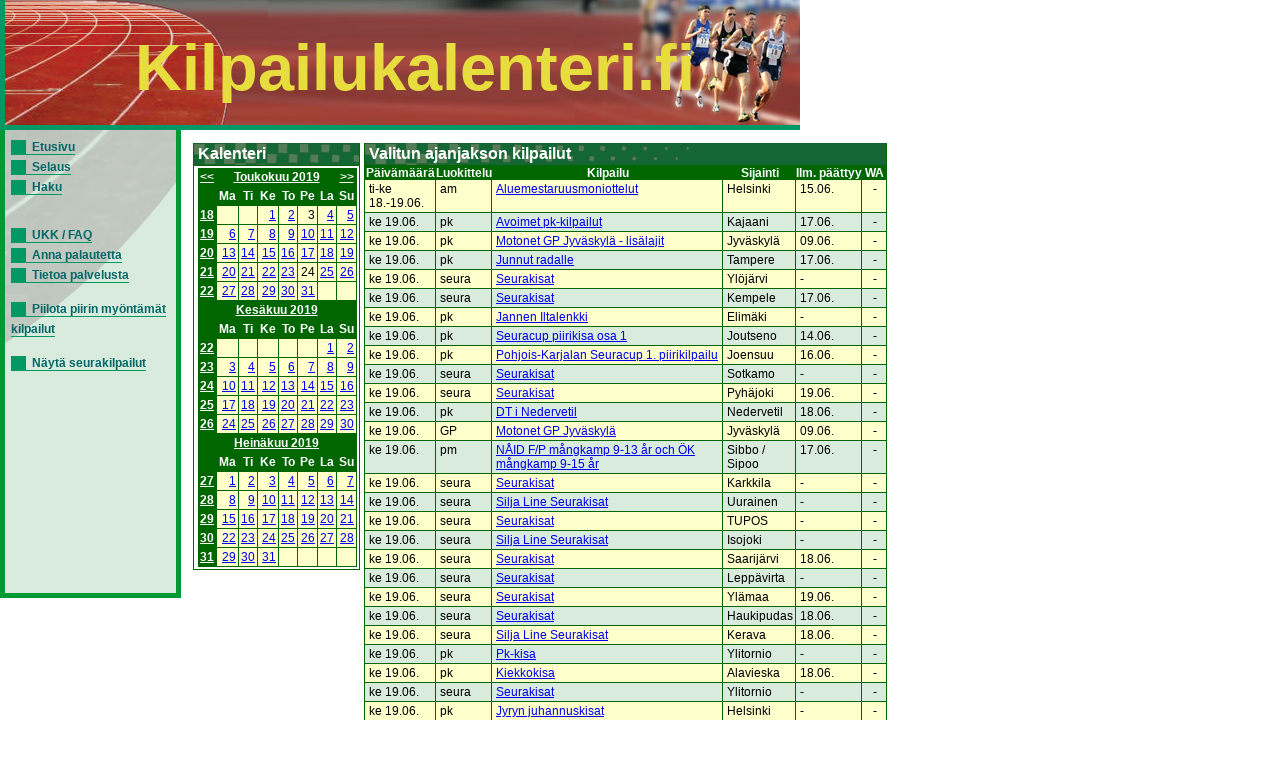

--- FILE ---
content_type: text/html; charset=UTF-8
request_url: https://kilpailukalenteri.fi/?cs=15&ndate=20190619&nmonth=5&nyear=2019
body_size: 3136
content:
<!DOCTYPE HTML PUBLIC "-//W3C//DTD HTML 4.01 Transitional//EN" "http://www.w3.org/TR/html4/loose.dtd">
<html>
<head>
<title>kilpailukalenteri.fi</title>
<meta http-equiv="Content-Type" content="text/html; charset=utf8">
<link href="/styles/style.css" rel="stylesheet" media="all" type="text/css">
<link href="/styles/print.css" rel="stylesheet" media="print" type="text/css">
</head>
<body onLoad="if (window.setOldEvents) setOldEvents();">
<div id="otsikkopalkinbanner"></div>
<div id="otsikkopalkkilayer">
<!--<span id="text">-->
Kilpailukalenteri.fi
<!--</span>-->
</div>
<div id="valikkolayer">

<a href="?cs=0">Etusivu</a><br/><a href="?cs=15">Selaus</a><br/><a href="?cs=20">Haku</a><br/><br/><br/><a href="?cs=30">UKK / FAQ</a><br/><a href="?cs=35">Anna palautetta</a><br/><a href="?cs=100">Tietoa palvelusta</a><br/><br/><a href="http://kilpailukalenteri.fi/?cs=15&ndate=20190619&nmonth=5&nyear=2019&npkchange=1">Piilota piirin myöntämät kilpailut</a><br/><br/><a href="http://kilpailukalenteri.fi/?cs=21&npa=19&nka=1&nva=2026&npl=00&nkl=00&nvl=00&acl%5B%5D=19&ns=0&ni=-1&nd=0&nl=0">Näytä seurakilpailut</a>

</div>
<div id="sisaltolayer">

<table width="100%">
          <tr><td valign="top">
        <table border="0" align="left" cellpadding="0" cellspacing="0" class="listaus">
    <tr><td class="hakuotsikko_iso">Kalenteri</td></tr>
    <tr><td nowrap><table class="calendar" width="100%">
<tr>
<td align="center" valign="top" class="calendarHeader"><a href="?cs=15&ndate=20190619&sdate=&nmonth=4&nyear=2019">&lt;&lt;</a></td>
<td align="center" valign="top" class="calendarHeader" colspan="6"><a href="?cs=15&ndate=20190501&sdate=m&nmonth=5&nyear=2019">Toukokuu 2019</a></td>
<td align="center" valign="top" class="calendarHeader"><a href="?cs=15&ndate=20190619&sdate=&nmonth=6&nyear=2019">&gt;&gt;</a></td>
</tr>
<tr>
<td align="center" valign="top" class="calendarHeader">&nbsp;</td>
<td align="center" valign="top" class="calendarHeader">Ma</td>
<td align="center" valign="top" class="calendarHeader">Ti</td>
<td align="center" valign="top" class="calendarHeader">Ke</td>
<td align="center" valign="top" class="calendarHeader">To</td>
<td align="center" valign="top" class="calendarHeader">Pe</td>
<td align="center" valign="top" class="calendarHeader">La</td>
<td align="center" valign="top" class="calendarHeader">Su</td>
</tr>
<tr>
<td align="center" valign="top" class="calendarHeader"><a href="?cs=15&ndate=20190501&sdate=w&nmonth=5&nyear=2019">18</a></td>
<td class="calendar" align="right" valign="top">&nbsp;</td>
<td class="calendar" align="right" valign="top">&nbsp;</td>
<td class="calendar" align="right" valign="top"><a href="?cs=15&ndate=20190501&nmonth=5&nyear=2019">1</a></td>
<td class="calendar" align="right" valign="top"><a href="?cs=15&ndate=20190502&nmonth=5&nyear=2019">2</a></td>
<td class="calendar" align="right" valign="top">3</td>
<td class="calendar" align="right" valign="top"><a href="?cs=15&ndate=20190504&nmonth=5&nyear=2019">4</a></td>
<td class="calendar" align="right" valign="top"><a href="?cs=15&ndate=20190505&nmonth=5&nyear=2019">5</a></td>
</tr>
<tr>
<td align="center" valign="top" class="calendarHeader"><a href="?cs=15&ndate=20190506&sdate=w&nmonth=5&nyear=2019">19</a></td>
<td class="calendar" align="right" valign="top"><a href="?cs=15&ndate=20190506&nmonth=5&nyear=2019">6</a></td>
<td class="calendar" align="right" valign="top"><a href="?cs=15&ndate=20190507&nmonth=5&nyear=2019">7</a></td>
<td class="calendar" align="right" valign="top"><a href="?cs=15&ndate=20190508&nmonth=5&nyear=2019">8</a></td>
<td class="calendar" align="right" valign="top"><a href="?cs=15&ndate=20190509&nmonth=5&nyear=2019">9</a></td>
<td class="calendar" align="right" valign="top"><a href="?cs=15&ndate=20190510&nmonth=5&nyear=2019">10</a></td>
<td class="calendar" align="right" valign="top"><a href="?cs=15&ndate=20190511&nmonth=5&nyear=2019">11</a></td>
<td class="calendar" align="right" valign="top"><a href="?cs=15&ndate=20190512&nmonth=5&nyear=2019">12</a></td>
</tr>
<tr>
<td align="center" valign="top" class="calendarHeader"><a href="?cs=15&ndate=20190513&sdate=w&nmonth=5&nyear=2019">20</a></td>
<td class="calendar" align="right" valign="top"><a href="?cs=15&ndate=20190513&nmonth=5&nyear=2019">13</a></td>
<td class="calendar" align="right" valign="top"><a href="?cs=15&ndate=20190514&nmonth=5&nyear=2019">14</a></td>
<td class="calendar" align="right" valign="top"><a href="?cs=15&ndate=20190515&nmonth=5&nyear=2019">15</a></td>
<td class="calendar" align="right" valign="top"><a href="?cs=15&ndate=20190516&nmonth=5&nyear=2019">16</a></td>
<td class="calendar" align="right" valign="top"><a href="?cs=15&ndate=20190517&nmonth=5&nyear=2019">17</a></td>
<td class="calendar" align="right" valign="top"><a href="?cs=15&ndate=20190518&nmonth=5&nyear=2019">18</a></td>
<td class="calendar" align="right" valign="top"><a href="?cs=15&ndate=20190519&nmonth=5&nyear=2019">19</a></td>
</tr>
<tr>
<td align="center" valign="top" class="calendarHeader"><a href="?cs=15&ndate=20190520&sdate=w&nmonth=5&nyear=2019">21</a></td>
<td class="calendar" align="right" valign="top"><a href="?cs=15&ndate=20190520&nmonth=5&nyear=2019">20</a></td>
<td class="calendar" align="right" valign="top"><a href="?cs=15&ndate=20190521&nmonth=5&nyear=2019">21</a></td>
<td class="calendar" align="right" valign="top"><a href="?cs=15&ndate=20190522&nmonth=5&nyear=2019">22</a></td>
<td class="calendar" align="right" valign="top"><a href="?cs=15&ndate=20190523&nmonth=5&nyear=2019">23</a></td>
<td class="calendar" align="right" valign="top">24</td>
<td class="calendar" align="right" valign="top"><a href="?cs=15&ndate=20190525&nmonth=5&nyear=2019">25</a></td>
<td class="calendar" align="right" valign="top"><a href="?cs=15&ndate=20190526&nmonth=5&nyear=2019">26</a></td>
</tr>
<tr>
<td align="center" valign="top" class="calendarHeader"><a href="?cs=15&ndate=20190527&sdate=w&nmonth=5&nyear=2019">22</a></td>
<td class="calendar" align="right" valign="top"><a href="?cs=15&ndate=20190527&nmonth=5&nyear=2019">27</a></td>
<td class="calendar" align="right" valign="top"><a href="?cs=15&ndate=20190528&nmonth=5&nyear=2019">28</a></td>
<td class="calendar" align="right" valign="top"><a href="?cs=15&ndate=20190529&nmonth=5&nyear=2019">29</a></td>
<td class="calendar" align="right" valign="top"><a href="?cs=15&ndate=20190530&nmonth=5&nyear=2019">30</a></td>
<td class="calendar" align="right" valign="top"><a href="?cs=15&ndate=20190531&nmonth=5&nyear=2019">31</a></td>
<td class="calendar" align="right" valign="top">&nbsp;</td>
<td class="calendar" align="right" valign="top">&nbsp;</td>
</tr>
</table>
<table class="calendar" width="100%">
<tr>
<td align="center" valign="top" class="calendarHeader">&nbsp;</td>
<td align="center" valign="top" class="calendarHeader" colspan="6"><a href="?cs=15&ndate=20190601&sdate=m&nmonth=5&nyear=2019">Kesäkuu 2019</a></td>
<td align="center" valign="top" class="calendarHeader">&nbsp;</td>
</tr>
<tr>
<td align="center" valign="top" class="calendarHeader">&nbsp;</td>
<td align="center" valign="top" class="calendarHeader">Ma</td>
<td align="center" valign="top" class="calendarHeader">Ti</td>
<td align="center" valign="top" class="calendarHeader">Ke</td>
<td align="center" valign="top" class="calendarHeader">To</td>
<td align="center" valign="top" class="calendarHeader">Pe</td>
<td align="center" valign="top" class="calendarHeader">La</td>
<td align="center" valign="top" class="calendarHeader">Su</td>
</tr>
<tr>
<td align="center" valign="top" class="calendarHeader"><a href="?cs=15&ndate=20190601&sdate=w&nmonth=5&nyear=2019">22</a></td>
<td class="calendar" align="right" valign="top">&nbsp;</td>
<td class="calendar" align="right" valign="top">&nbsp;</td>
<td class="calendar" align="right" valign="top">&nbsp;</td>
<td class="calendar" align="right" valign="top">&nbsp;</td>
<td class="calendar" align="right" valign="top">&nbsp;</td>
<td class="calendar" align="right" valign="top"><a href="?cs=15&ndate=20190601&nmonth=6&nyear=2019">1</a></td>
<td class="calendar" align="right" valign="top"><a href="?cs=15&ndate=20190602&nmonth=6&nyear=2019">2</a></td>
</tr>
<tr>
<td align="center" valign="top" class="calendarHeader"><a href="?cs=15&ndate=20190603&sdate=w&nmonth=5&nyear=2019">23</a></td>
<td class="calendar" align="right" valign="top"><a href="?cs=15&ndate=20190603&nmonth=6&nyear=2019">3</a></td>
<td class="calendar" align="right" valign="top"><a href="?cs=15&ndate=20190604&nmonth=6&nyear=2019">4</a></td>
<td class="calendar" align="right" valign="top"><a href="?cs=15&ndate=20190605&nmonth=6&nyear=2019">5</a></td>
<td class="calendar" align="right" valign="top"><a href="?cs=15&ndate=20190606&nmonth=6&nyear=2019">6</a></td>
<td class="calendar" align="right" valign="top"><a href="?cs=15&ndate=20190607&nmonth=6&nyear=2019">7</a></td>
<td class="calendar" align="right" valign="top"><a href="?cs=15&ndate=20190608&nmonth=6&nyear=2019">8</a></td>
<td class="calendar" align="right" valign="top"><a href="?cs=15&ndate=20190609&nmonth=6&nyear=2019">9</a></td>
</tr>
<tr>
<td align="center" valign="top" class="calendarHeader"><a href="?cs=15&ndate=20190610&sdate=w&nmonth=5&nyear=2019">24</a></td>
<td class="calendar" align="right" valign="top"><a href="?cs=15&ndate=20190610&nmonth=6&nyear=2019">10</a></td>
<td class="calendar" align="right" valign="top"><a href="?cs=15&ndate=20190611&nmonth=6&nyear=2019">11</a></td>
<td class="calendar" align="right" valign="top"><a href="?cs=15&ndate=20190612&nmonth=6&nyear=2019">12</a></td>
<td class="calendar" align="right" valign="top"><a href="?cs=15&ndate=20190613&nmonth=6&nyear=2019">13</a></td>
<td class="calendar" align="right" valign="top"><a href="?cs=15&ndate=20190614&nmonth=6&nyear=2019">14</a></td>
<td class="calendar" align="right" valign="top"><a href="?cs=15&ndate=20190615&nmonth=6&nyear=2019">15</a></td>
<td class="calendar" align="right" valign="top"><a href="?cs=15&ndate=20190616&nmonth=6&nyear=2019">16</a></td>
</tr>
<tr>
<td align="center" valign="top" class="calendarHeader"><a href="?cs=15&ndate=20190617&sdate=w&nmonth=5&nyear=2019">25</a></td>
<td class="calendar" align="right" valign="top"><a href="?cs=15&ndate=20190617&nmonth=6&nyear=2019">17</a></td>
<td class="calendar" align="right" valign="top"><a href="?cs=15&ndate=20190618&nmonth=6&nyear=2019">18</a></td>
<td class="calendar" align="right" valign="top"><a href="?cs=15&ndate=20190619&nmonth=6&nyear=2019">19</a></td>
<td class="calendar" align="right" valign="top"><a href="?cs=15&ndate=20190620&nmonth=6&nyear=2019">20</a></td>
<td class="calendar" align="right" valign="top"><a href="?cs=15&ndate=20190621&nmonth=6&nyear=2019">21</a></td>
<td class="calendar" align="right" valign="top"><a href="?cs=15&ndate=20190622&nmonth=6&nyear=2019">22</a></td>
<td class="calendar" align="right" valign="top"><a href="?cs=15&ndate=20190623&nmonth=6&nyear=2019">23</a></td>
</tr>
<tr>
<td align="center" valign="top" class="calendarHeader"><a href="?cs=15&ndate=20190624&sdate=w&nmonth=5&nyear=2019">26</a></td>
<td class="calendar" align="right" valign="top"><a href="?cs=15&ndate=20190624&nmonth=6&nyear=2019">24</a></td>
<td class="calendar" align="right" valign="top"><a href="?cs=15&ndate=20190625&nmonth=6&nyear=2019">25</a></td>
<td class="calendar" align="right" valign="top"><a href="?cs=15&ndate=20190626&nmonth=6&nyear=2019">26</a></td>
<td class="calendar" align="right" valign="top"><a href="?cs=15&ndate=20190627&nmonth=6&nyear=2019">27</a></td>
<td class="calendar" align="right" valign="top"><a href="?cs=15&ndate=20190628&nmonth=6&nyear=2019">28</a></td>
<td class="calendar" align="right" valign="top"><a href="?cs=15&ndate=20190629&nmonth=6&nyear=2019">29</a></td>
<td class="calendar" align="right" valign="top"><a href="?cs=15&ndate=20190630&nmonth=6&nyear=2019">30</a></td>
</tr>
</table>
<table class="calendar" width="100%">
<tr>
<td align="center" valign="top" class="calendarHeader">&nbsp;</td>
<td align="center" valign="top" class="calendarHeader" colspan="6"><a href="?cs=15&ndate=20190701&sdate=m&nmonth=5&nyear=2019">Heinäkuu 2019</a></td>
<td align="center" valign="top" class="calendarHeader">&nbsp;</td>
</tr>
<tr>
<td align="center" valign="top" class="calendarHeader">&nbsp;</td>
<td align="center" valign="top" class="calendarHeader">Ma</td>
<td align="center" valign="top" class="calendarHeader">Ti</td>
<td align="center" valign="top" class="calendarHeader">Ke</td>
<td align="center" valign="top" class="calendarHeader">To</td>
<td align="center" valign="top" class="calendarHeader">Pe</td>
<td align="center" valign="top" class="calendarHeader">La</td>
<td align="center" valign="top" class="calendarHeader">Su</td>
</tr>
<tr>
<td align="center" valign="top" class="calendarHeader"><a href="?cs=15&ndate=20190701&sdate=w&nmonth=5&nyear=2019">27</a></td>
<td class="calendar" align="right" valign="top"><a href="?cs=15&ndate=20190701&nmonth=7&nyear=2019">1</a></td>
<td class="calendar" align="right" valign="top"><a href="?cs=15&ndate=20190702&nmonth=7&nyear=2019">2</a></td>
<td class="calendar" align="right" valign="top"><a href="?cs=15&ndate=20190703&nmonth=7&nyear=2019">3</a></td>
<td class="calendar" align="right" valign="top"><a href="?cs=15&ndate=20190704&nmonth=7&nyear=2019">4</a></td>
<td class="calendar" align="right" valign="top"><a href="?cs=15&ndate=20190705&nmonth=7&nyear=2019">5</a></td>
<td class="calendar" align="right" valign="top"><a href="?cs=15&ndate=20190706&nmonth=7&nyear=2019">6</a></td>
<td class="calendar" align="right" valign="top"><a href="?cs=15&ndate=20190707&nmonth=7&nyear=2019">7</a></td>
</tr>
<tr>
<td align="center" valign="top" class="calendarHeader"><a href="?cs=15&ndate=20190708&sdate=w&nmonth=5&nyear=2019">28</a></td>
<td class="calendar" align="right" valign="top"><a href="?cs=15&ndate=20190708&nmonth=7&nyear=2019">8</a></td>
<td class="calendar" align="right" valign="top"><a href="?cs=15&ndate=20190709&nmonth=7&nyear=2019">9</a></td>
<td class="calendar" align="right" valign="top"><a href="?cs=15&ndate=20190710&nmonth=7&nyear=2019">10</a></td>
<td class="calendar" align="right" valign="top"><a href="?cs=15&ndate=20190711&nmonth=7&nyear=2019">11</a></td>
<td class="calendar" align="right" valign="top"><a href="?cs=15&ndate=20190712&nmonth=7&nyear=2019">12</a></td>
<td class="calendar" align="right" valign="top"><a href="?cs=15&ndate=20190713&nmonth=7&nyear=2019">13</a></td>
<td class="calendar" align="right" valign="top"><a href="?cs=15&ndate=20190714&nmonth=7&nyear=2019">14</a></td>
</tr>
<tr>
<td align="center" valign="top" class="calendarHeader"><a href="?cs=15&ndate=20190715&sdate=w&nmonth=5&nyear=2019">29</a></td>
<td class="calendar" align="right" valign="top"><a href="?cs=15&ndate=20190715&nmonth=7&nyear=2019">15</a></td>
<td class="calendar" align="right" valign="top"><a href="?cs=15&ndate=20190716&nmonth=7&nyear=2019">16</a></td>
<td class="calendar" align="right" valign="top"><a href="?cs=15&ndate=20190717&nmonth=7&nyear=2019">17</a></td>
<td class="calendar" align="right" valign="top"><a href="?cs=15&ndate=20190718&nmonth=7&nyear=2019">18</a></td>
<td class="calendar" align="right" valign="top"><a href="?cs=15&ndate=20190719&nmonth=7&nyear=2019">19</a></td>
<td class="calendar" align="right" valign="top"><a href="?cs=15&ndate=20190720&nmonth=7&nyear=2019">20</a></td>
<td class="calendar" align="right" valign="top"><a href="?cs=15&ndate=20190721&nmonth=7&nyear=2019">21</a></td>
</tr>
<tr>
<td align="center" valign="top" class="calendarHeader"><a href="?cs=15&ndate=20190722&sdate=w&nmonth=5&nyear=2019">30</a></td>
<td class="calendar" align="right" valign="top"><a href="?cs=15&ndate=20190722&nmonth=7&nyear=2019">22</a></td>
<td class="calendar" align="right" valign="top"><a href="?cs=15&ndate=20190723&nmonth=7&nyear=2019">23</a></td>
<td class="calendar" align="right" valign="top"><a href="?cs=15&ndate=20190724&nmonth=7&nyear=2019">24</a></td>
<td class="calendar" align="right" valign="top"><a href="?cs=15&ndate=20190725&nmonth=7&nyear=2019">25</a></td>
<td class="calendar" align="right" valign="top"><a href="?cs=15&ndate=20190726&nmonth=7&nyear=2019">26</a></td>
<td class="calendar" align="right" valign="top"><a href="?cs=15&ndate=20190727&nmonth=7&nyear=2019">27</a></td>
<td class="calendar" align="right" valign="top"><a href="?cs=15&ndate=20190728&nmonth=7&nyear=2019">28</a></td>
</tr>
<tr>
<td align="center" valign="top" class="calendarHeader"><a href="?cs=15&ndate=20190729&sdate=w&nmonth=5&nyear=2019">31</a></td>
<td class="calendar" align="right" valign="top"><a href="?cs=15&ndate=20190729&nmonth=7&nyear=2019">29</a></td>
<td class="calendar" align="right" valign="top"><a href="?cs=15&ndate=20190730&nmonth=7&nyear=2019">30</a></td>
<td class="calendar" align="right" valign="top"><a href="?cs=15&ndate=20190731&nmonth=7&nyear=2019">31</a></td>
<td class="calendar" align="right" valign="top">&nbsp;</td>
<td class="calendar" align="right" valign="top">&nbsp;</td>
<td class="calendar" align="right" valign="top">&nbsp;</td>
<td class="calendar" align="right" valign="top">&nbsp;</td>
</tr>
</table>
</td></tr></table></td><td valign="top"><table width="100%"  border="0" cellspacing="0" cellpadding="0" class="listaus"><tr>
      <td class="hakuotsikko_iso" colspan="6">Valitun ajanjakson kilpailut</td>
    </tr>
    <tr class="hakuotsikko">
    <th>Päivämäärä</th>

    <th>Luokittelu</th>
    <th>Kilpailu</th>
    <th>Sijainti</th>
    <th nowrap>Ilm. päättyy</th>
    <th width='25'>WA</th>
    </tr><tr class="odd"><td>ti-ke 18.-19.06.</td><td>am</td><td><a href="?cs=16&amp;nid=23387">Aluemestaruusmoniottelut</a></td><td>Helsinki</td><td>15.06.</td><td><center>-</center></td></tr>
<tr class="even"><td>ke 19.06.</td><td>pk</td><td><a href="?cs=16&amp;nid=24666">Avoimet pk-kilpailut</a></td><td>Kajaani</td><td>17.06.</td><td><center>-</center></td></tr>
<tr class="odd"><td>ke 19.06.</td><td>pk</td><td><a href="?cs=16&amp;nid=24519">Motonet GP Jyväskylä - lisälajit</a></td><td>Jyväskylä</td><td>09.06.</td><td><center>-</center></td></tr>
<tr class="even"><td>ke 19.06.</td><td>pk</td><td><a href="?cs=16&amp;nid=23796">Junnut radalle</a></td><td>Tampere</td><td>17.06.</td><td><center>-</center></td></tr>
<tr class="odd"><td>ke 19.06.</td><td>seura</td><td><a href="?cs=16&amp;nid=24288">Seurakisat</a></td><td>Ylöjärvi</td><td> - </td><td><center>-</center></td></tr>
<tr class="even"><td>ke 19.06.</td><td>seura</td><td><a href="?cs=16&amp;nid=24832">Seurakisat</a></td><td>Kempele</td><td>17.06.</td><td><center>-</center></td></tr>
<tr class="odd"><td>ke 19.06.</td><td>pk</td><td><a href="?cs=16&amp;nid=23754">Jannen Iltalenkki</a></td><td>Elimäki</td><td> - </td><td><center>-</center></td></tr>
<tr class="even"><td>ke 19.06.</td><td>pk</td><td><a href="?cs=16&amp;nid=24413">Seuracup piirikisa osa 1</a></td><td>Joutseno</td><td>14.06.</td><td><center>-</center></td></tr>
<tr class="odd"><td>ke 19.06.</td><td>pk</td><td><a href="?cs=16&amp;nid=24417">Pohjois-Karjalan Seuracup 1. piirikilpailu</a></td><td>Joensuu</td><td>16.06.</td><td><center>-</center></td></tr>
<tr class="even"><td>ke 19.06.</td><td>seura</td><td><a href="?cs=16&amp;nid=24673">Seurakisat</a></td><td>Sotkamo</td><td> - </td><td><center>-</center></td></tr>
<tr class="odd"><td>ke 19.06.</td><td>seura</td><td><a href="?cs=16&amp;nid=24983">Seurakisat</a></td><td>Pyhäjoki</td><td>19.06.</td><td><center>-</center></td></tr>
<tr class="even"><td>ke 19.06.</td><td>pk</td><td><a href="?cs=16&amp;nid=24355">DT i Nedervetil</a></td><td>Nedervetil</td><td>18.06.</td><td><center>-</center></td></tr>
<tr class="odd"><td>ke 19.06.</td><td>GP</td><td><a href="?cs=16&amp;nid=23429">Motonet GP Jyväskylä</a></td><td>Jyväskylä</td><td>09.06.</td><td><center>-</center></td></tr>
<tr class="even"><td>ke 19.06.</td><td>pm</td><td><a href="?cs=16&amp;nid=24389">NÅID F/P mångkamp 9-13 år och ÖK mångkamp 9-15 år</a></td><td>Sibbo / Sipoo</td><td>17.06.</td><td><center>-</center></td></tr>
<tr class="odd"><td>ke 19.06.</td><td>seura</td><td><a href="?cs=16&amp;nid=24479">Seurakisat</a></td><td>Karkkila</td><td> - </td><td><center>-</center></td></tr>
<tr class="even"><td>ke 19.06.</td><td>seura</td><td><a href="?cs=16&amp;nid=24501">Silja Line Seurakisat</a></td><td>Uurainen</td><td> - </td><td><center>-</center></td></tr>
<tr class="odd"><td>ke 19.06.</td><td>seura</td><td><a href="?cs=16&amp;nid=24810">Seurakisat</a></td><td>TUPOS</td><td> - </td><td><center>-</center></td></tr>
<tr class="even"><td>ke 19.06.</td><td>seura</td><td><a href="?cs=16&amp;nid=24813">Silja Line Seurakisat</a></td><td>Isojoki</td><td> - </td><td><center>-</center></td></tr>
<tr class="odd"><td>ke 19.06.</td><td>seura</td><td><a href="?cs=16&amp;nid=24880">Seurakisat</a></td><td>Saarijärvi</td><td>18.06.</td><td><center>-</center></td></tr>
<tr class="even"><td>ke 19.06.</td><td>seura</td><td><a href="?cs=16&amp;nid=24914">Seurakisat</a></td><td>Leppävirta</td><td> - </td><td><center>-</center></td></tr>
<tr class="odd"><td>ke 19.06.</td><td>seura</td><td><a href="?cs=16&amp;nid=24916">Seurakisat</a></td><td>Ylämaa</td><td>19.06.</td><td><center>-</center></td></tr>
<tr class="even"><td>ke 19.06.</td><td>seura</td><td><a href="?cs=16&amp;nid=24937">Seurakisat</a></td><td>Haukipudas</td><td>18.06.</td><td><center>-</center></td></tr>
<tr class="odd"><td>ke 19.06.</td><td>seura</td><td><a href="?cs=16&amp;nid=25099">Silja Line Seurakisat</a></td><td>Kerava</td><td>18.06.</td><td><center>-</center></td></tr>
<tr class="even"><td>ke 19.06.</td><td>pk</td><td><a href="?cs=16&amp;nid=24927">Pk-kisa</a></td><td>Ylitornio</td><td> - </td><td><center>-</center></td></tr>
<tr class="odd"><td>ke 19.06.</td><td>pk</td><td><a href="?cs=16&amp;nid=25089">Kiekkokisa</a></td><td>Alavieska</td><td>18.06.</td><td><center>-</center></td></tr>
<tr class="even"><td>ke 19.06.</td><td>seura</td><td><a href="?cs=16&amp;nid=24942">Seurakisat</a></td><td>Ylitornio</td><td> - </td><td><center>-</center></td></tr>
<tr class="odd"><td>ke 19.06.</td><td>pk</td><td><a href="?cs=16&amp;nid=25088">Jyryn juhannuskisat</a></td><td>Helsinki</td><td> - </td><td><center>-</center></td></tr>
</table></td></tr></table>

<center><div class="copyright"><a href="/?cs=100">&copy; 2025 Suomen Urheiluliitto ry. Kaikki oikeudet pidätetään.</a></div></center>
</div>
</body>
<!-- InstanceEnd --></html>
